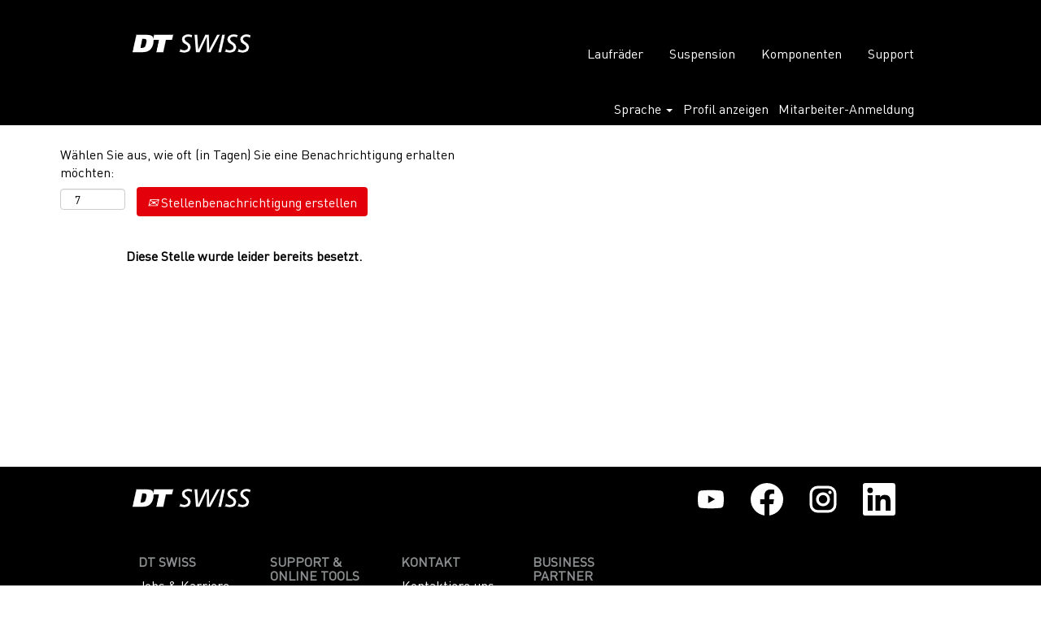

--- FILE ---
content_type: text/css
request_url: https://rmkcdn.successfactors.com/eff49259/38a42fc3-18c3-42ca-8613-c.css
body_size: 5015
content:
/* Correlation Id: [6b5c7b64-67ad-4cd9-b65a-9dc969c5e19e] */#content > .inner > div, #content > #category-header > .inner > div,   .jobDisplay > .content > div, .jobDisplay > .content > .jobColumnOne > div, .jobDisplay > .content > .jobColumnTwo > div,  .landingPageDisplay > .content > .landingPage > .landingPageColumnOne > div, .landingPageDisplay > .content > .landingPage > .landingPageColumnTwo > div, .landingPageDisplay > .content > .landingPage > .landingPageSingleColumn > div{margin-bottom:5px;}@media (max-width: 1210px) {#innershell {padding-left:5px;padding-right:5px;}} .unify #innershell {padding-left:5px;padding-right:5px;}.pagination-well{float:right;}html body.coreCSB, body, html body.coreCSB .btn, body .btn {font-family: customcf6f11af2a454d2cb0b52;font-size:16px;}#similar-jobs{display:none;}body.coreCSB .fontcolorb9a00efb6f5c6e8a56a91390486728b2,body.coreCSB .fontcolorb9a00efb6f5c6e8a56a91390486728b2 h1,body.coreCSB .fontcolorb9a00efb6f5c6e8a56a91390486728b2 h2,body.coreCSB .fontcolorb9a00efb6f5c6e8a56a91390486728b2 h3,body.coreCSB .fontcolorb9a00efb6f5c6e8a56a91390486728b2 h4,body.coreCSB .fontcolorb9a00efb6f5c6e8a56a91390486728b2 h5,body.coreCSB .fontcolorb9a00efb6f5c6e8a56a91390486728b2 h6,body.coreCSB .fontcolorb9a00efb6f5c6e8a56a91390486728b2 .force .the .color{color:rgb(34,51,68) !important;}body.coreCSB .backgroundcolorb9a00efb6f5c6e8a56a91390486728b2{background-color:rgba(34,51,68,1.0);}body.coreCSB .bordercolorb9a00efb6f5c6e8a56a91390486728b2{border-color:rgba(34,51,68,1.0);}body.coreCSB .linkcolorb9a00efb6f5c6e8a56a91390486728b2 a, html > body.coreCSB a.linkcolorb9a00efb6f5c6e8a56a91390486728b2{color:rgb(34,51,68) !important;}body.coreCSB .linkhovercolorb9a00efb6f5c6e8a56a91390486728b2 a:not(.btn):hover,body.coreCSB .linkhovercolorb9a00efb6f5c6e8a56a91390486728b2 a:not(.btn):focus,html > body.coreCSB a.linkhovercolorb9a00efb6f5c6e8a56a91390486728b2:not(.btn):hover,body.coreCSB#body a.linkhovercolorb9a00efb6f5c6e8a56a91390486728b2:not(.btn):focus{color:rgb(34,51,68) !important;}body.coreCSB .linkhovercolorb9a00efb6f5c6e8a56a91390486728b2 > span > a:hover,body.coreCSB .linkhovercolorb9a00efb6f5c6e8a56a91390486728b2 > span > a:focus{color:rgb(34,51,68) !important;}body.coreCSB .customheaderlinkhovercolorb9a00efb6f5c6e8a56a91390486728b2 a:not(.btn):focus{border:1px dashed rgba(34,51,68,1.0) !important; outline:none !important;}body.coreCSB .fontcolor1d2db517925e4e3f55f919a8953fea84,body.coreCSB .fontcolor1d2db517925e4e3f55f919a8953fea84 h1,body.coreCSB .fontcolor1d2db517925e4e3f55f919a8953fea84 h2,body.coreCSB .fontcolor1d2db517925e4e3f55f919a8953fea84 h3,body.coreCSB .fontcolor1d2db517925e4e3f55f919a8953fea84 h4,body.coreCSB .fontcolor1d2db517925e4e3f55f919a8953fea84 h5,body.coreCSB .fontcolor1d2db517925e4e3f55f919a8953fea84 h6,body.coreCSB .fontcolor1d2db517925e4e3f55f919a8953fea84 .force .the .color{color:rgb(18,53,86) !important;}body.coreCSB .backgroundcolor1d2db517925e4e3f55f919a8953fea84{background-color:rgba(18,53,86,1.0);}body.coreCSB .bordercolor1d2db517925e4e3f55f919a8953fea84{border-color:rgba(18,53,86,1.0);}body.coreCSB .linkcolor1d2db517925e4e3f55f919a8953fea84 a, html > body.coreCSB a.linkcolor1d2db517925e4e3f55f919a8953fea84{color:rgb(18,53,86) !important;}body.coreCSB .linkhovercolor1d2db517925e4e3f55f919a8953fea84 a:not(.btn):hover,body.coreCSB .linkhovercolor1d2db517925e4e3f55f919a8953fea84 a:not(.btn):focus,html > body.coreCSB a.linkhovercolor1d2db517925e4e3f55f919a8953fea84:not(.btn):hover,body.coreCSB#body a.linkhovercolor1d2db517925e4e3f55f919a8953fea84:not(.btn):focus{color:rgb(18,53,86) !important;}body.coreCSB .linkhovercolor1d2db517925e4e3f55f919a8953fea84 > span > a:hover,body.coreCSB .linkhovercolor1d2db517925e4e3f55f919a8953fea84 > span > a:focus{color:rgb(18,53,86) !important;}body.coreCSB .customheaderlinkhovercolor1d2db517925e4e3f55f919a8953fea84 a:not(.btn):focus{border:1px dashed rgba(18,53,86,1.0) !important; outline:none !important;}body.coreCSB .fontcolorc63bfd23,body.coreCSB .fontcolorc63bfd23 h1,body.coreCSB .fontcolorc63bfd23 h2,body.coreCSB .fontcolorc63bfd23 h3,body.coreCSB .fontcolorc63bfd23 h4,body.coreCSB .fontcolorc63bfd23 h5,body.coreCSB .fontcolorc63bfd23 h6,body.coreCSB .fontcolorc63bfd23 .force .the .color{color:rgb(91,148,255) !important;}body.coreCSB .backgroundcolorc63bfd23{background-color:rgba(91,148,255,1.0);}body.coreCSB .bordercolorc63bfd23{border-color:rgba(91,148,255,1.0);}body.coreCSB .linkcolorc63bfd23 a, html > body.coreCSB a.linkcolorc63bfd23{color:rgb(91,148,255) !important;}body.coreCSB .linkhovercolorc63bfd23 a:not(.btn):hover,body.coreCSB .linkhovercolorc63bfd23 a:not(.btn):focus,html > body.coreCSB a.linkhovercolorc63bfd23:not(.btn):hover,body.coreCSB#body a.linkhovercolorc63bfd23:not(.btn):focus{color:rgb(91,148,255) !important;}body.coreCSB .linkhovercolorc63bfd23 > span > a:hover,body.coreCSB .linkhovercolorc63bfd23 > span > a:focus{color:rgb(91,148,255) !important;}body.coreCSB .customheaderlinkhovercolorc63bfd23 a:not(.btn):focus{border:1px dashed rgba(91,148,255,1.0) !important; outline:none !important;}body.coreCSB .fontcolora880bb1b,body.coreCSB .fontcolora880bb1b h1,body.coreCSB .fontcolora880bb1b h2,body.coreCSB .fontcolora880bb1b h3,body.coreCSB .fontcolora880bb1b h4,body.coreCSB .fontcolora880bb1b h5,body.coreCSB .fontcolora880bb1b h6,body.coreCSB .fontcolora880bb1b .force .the .color{color:rgb(153,153,153) !important;}body.coreCSB .backgroundcolora880bb1b{background-color:rgba(153,153,153,1.0);}body.coreCSB .bordercolora880bb1b{border-color:rgba(153,153,153,1.0);}body.coreCSB .linkcolora880bb1b a, html > body.coreCSB a.linkcolora880bb1b{color:rgb(153,153,153) !important;}body.coreCSB .linkhovercolora880bb1b a:not(.btn):hover,body.coreCSB .linkhovercolora880bb1b a:not(.btn):focus,html > body.coreCSB a.linkhovercolora880bb1b:not(.btn):hover,body.coreCSB#body a.linkhovercolora880bb1b:not(.btn):focus{color:rgb(153,153,153) !important;}body.coreCSB .linkhovercolora880bb1b > span > a:hover,body.coreCSB .linkhovercolora880bb1b > span > a:focus{color:rgb(153,153,153) !important;}body.coreCSB .customheaderlinkhovercolora880bb1b a:not(.btn):focus{border:1px dashed rgba(153,153,153,1.0) !important; outline:none !important;}body.coreCSB .fontcolorb6a533a1,body.coreCSB .fontcolorb6a533a1 h1,body.coreCSB .fontcolorb6a533a1 h2,body.coreCSB .fontcolorb6a533a1 h3,body.coreCSB .fontcolorb6a533a1 h4,body.coreCSB .fontcolorb6a533a1 h5,body.coreCSB .fontcolorb6a533a1 h6,body.coreCSB .fontcolorb6a533a1 .force .the .color{color:rgb(0,0,0) !important;}body.coreCSB .backgroundcolorb6a533a1{background-color:rgba(0,0,0,1.0);}body.coreCSB .bordercolorb6a533a1{border-color:rgba(0,0,0,1.0);}body.coreCSB .linkcolorb6a533a1 a, html > body.coreCSB a.linkcolorb6a533a1{color:rgb(0,0,0) !important;}body.coreCSB .linkhovercolorb6a533a1 a:not(.btn):hover,body.coreCSB .linkhovercolorb6a533a1 a:not(.btn):focus,html > body.coreCSB a.linkhovercolorb6a533a1:not(.btn):hover,body.coreCSB#body a.linkhovercolorb6a533a1:not(.btn):focus{color:rgb(0,0,0) !important;}body.coreCSB .linkhovercolorb6a533a1 > span > a:hover,body.coreCSB .linkhovercolorb6a533a1 > span > a:focus{color:rgb(0,0,0) !important;}body.coreCSB .customheaderlinkhovercolorb6a533a1 a:not(.btn):focus{border:1px dashed rgba(0,0,0,1.0) !important; outline:none !important;}body.coreCSB .fontcolor76a1865d,body.coreCSB .fontcolor76a1865d h1,body.coreCSB .fontcolor76a1865d h2,body.coreCSB .fontcolor76a1865d h3,body.coreCSB .fontcolor76a1865d h4,body.coreCSB .fontcolor76a1865d h5,body.coreCSB .fontcolor76a1865d h6,body.coreCSB .fontcolor76a1865d .force .the .color{color:rgb(216,216,216) !important;}body.coreCSB .backgroundcolor76a1865d{background-color:rgba(216,216,216,1.0);}body.coreCSB .bordercolor76a1865d{border-color:rgba(216,216,216,1.0);}body.coreCSB .linkcolor76a1865d a, html > body.coreCSB a.linkcolor76a1865d{color:rgb(216,216,216) !important;}body.coreCSB .linkhovercolor76a1865d a:not(.btn):hover,body.coreCSB .linkhovercolor76a1865d a:not(.btn):focus,html > body.coreCSB a.linkhovercolor76a1865d:not(.btn):hover,body.coreCSB#body a.linkhovercolor76a1865d:not(.btn):focus{color:rgb(216,216,216) !important;}body.coreCSB .linkhovercolor76a1865d > span > a:hover,body.coreCSB .linkhovercolor76a1865d > span > a:focus{color:rgb(216,216,216) !important;}body.coreCSB .customheaderlinkhovercolor76a1865d a:not(.btn):focus{border:1px dashed rgba(216,216,216,1.0) !important; outline:none !important;}body.coreCSB .fontcolora93569b82db90510,body.coreCSB .fontcolora93569b82db90510 h1,body.coreCSB .fontcolora93569b82db90510 h2,body.coreCSB .fontcolora93569b82db90510 h3,body.coreCSB .fontcolora93569b82db90510 h4,body.coreCSB .fontcolora93569b82db90510 h5,body.coreCSB .fontcolora93569b82db90510 h6,body.coreCSB .fontcolora93569b82db90510 .force .the .color{color:rgb(255,255,255) !important;}body.coreCSB .backgroundcolora93569b82db90510{background-color:rgba(255,255,255,1.0);}body.coreCSB .bordercolora93569b82db90510{border-color:rgba(255,255,255,1.0);}body.coreCSB .linkcolora93569b82db90510 a, html > body.coreCSB a.linkcolora93569b82db90510{color:rgb(255,255,255) !important;}body.coreCSB .linkhovercolora93569b82db90510 a:not(.btn):hover,body.coreCSB .linkhovercolora93569b82db90510 a:not(.btn):focus,html > body.coreCSB a.linkhovercolora93569b82db90510:not(.btn):hover,body.coreCSB#body a.linkhovercolora93569b82db90510:not(.btn):focus{color:rgb(255,255,255) !important;}body.coreCSB .linkhovercolora93569b82db90510 > span > a:hover,body.coreCSB .linkhovercolora93569b82db90510 > span > a:focus{color:rgb(255,255,255) !important;}body.coreCSB .customheaderlinkhovercolora93569b82db90510 a:not(.btn):focus{border:1px dashed rgba(255,255,255,1.0) !important; outline:none !important;}body.coreCSB .fontcolor0e9e76878d8eb094,body.coreCSB .fontcolor0e9e76878d8eb094 h1,body.coreCSB .fontcolor0e9e76878d8eb094 h2,body.coreCSB .fontcolor0e9e76878d8eb094 h3,body.coreCSB .fontcolor0e9e76878d8eb094 h4,body.coreCSB .fontcolor0e9e76878d8eb094 h5,body.coreCSB .fontcolor0e9e76878d8eb094 h6,body.coreCSB .fontcolor0e9e76878d8eb094 .force .the .color{color:rgb(227,0,11) !important;}body.coreCSB .backgroundcolor0e9e76878d8eb094{background-color:rgba(227,0,11,1.0);}body.coreCSB .bordercolor0e9e76878d8eb094{border-color:rgba(227,0,11,1.0);}body.coreCSB .linkcolor0e9e76878d8eb094 a, html > body.coreCSB a.linkcolor0e9e76878d8eb094{color:rgb(227,0,11) !important;}body.coreCSB .linkhovercolor0e9e76878d8eb094 a:not(.btn):hover,body.coreCSB .linkhovercolor0e9e76878d8eb094 a:not(.btn):focus,html > body.coreCSB a.linkhovercolor0e9e76878d8eb094:not(.btn):hover,body.coreCSB#body a.linkhovercolor0e9e76878d8eb094:not(.btn):focus{color:rgb(227,0,11) !important;}body.coreCSB .linkhovercolor0e9e76878d8eb094 > span > a:hover,body.coreCSB .linkhovercolor0e9e76878d8eb094 > span > a:focus{color:rgb(227,0,11) !important;}body.coreCSB .customheaderlinkhovercolor0e9e76878d8eb094 a:not(.btn):focus{border:1px dashed rgba(227,0,11,1.0) !important; outline:none !important;}body.coreCSB .fontcolor20e2c5db122af921,body.coreCSB .fontcolor20e2c5db122af921 h1,body.coreCSB .fontcolor20e2c5db122af921 h2,body.coreCSB .fontcolor20e2c5db122af921 h3,body.coreCSB .fontcolor20e2c5db122af921 h4,body.coreCSB .fontcolor20e2c5db122af921 h5,body.coreCSB .fontcolor20e2c5db122af921 h6,body.coreCSB .fontcolor20e2c5db122af921 .force .the .color{color:rgb(141,144,145) !important;}body.coreCSB .backgroundcolor20e2c5db122af921{background-color:rgba(141,144,145,1.0);}body.coreCSB .bordercolor20e2c5db122af921{border-color:rgba(141,144,145,1.0);}body.coreCSB .linkcolor20e2c5db122af921 a, html > body.coreCSB a.linkcolor20e2c5db122af921{color:rgb(141,144,145) !important;}body.coreCSB .linkhovercolor20e2c5db122af921 a:not(.btn):hover,body.coreCSB .linkhovercolor20e2c5db122af921 a:not(.btn):focus,html > body.coreCSB a.linkhovercolor20e2c5db122af921:not(.btn):hover,body.coreCSB#body a.linkhovercolor20e2c5db122af921:not(.btn):focus{color:rgb(141,144,145) !important;}body.coreCSB .linkhovercolor20e2c5db122af921 > span > a:hover,body.coreCSB .linkhovercolor20e2c5db122af921 > span > a:focus{color:rgb(141,144,145) !important;}body.coreCSB .customheaderlinkhovercolor20e2c5db122af921 a:not(.btn):focus{border:1px dashed rgba(141,144,145,1.0) !important; outline:none !important;}body.coreCSB .fontcolor109d0b611d87d3a3,body.coreCSB .fontcolor109d0b611d87d3a3 h1,body.coreCSB .fontcolor109d0b611d87d3a3 h2,body.coreCSB .fontcolor109d0b611d87d3a3 h3,body.coreCSB .fontcolor109d0b611d87d3a3 h4,body.coreCSB .fontcolor109d0b611d87d3a3 h5,body.coreCSB .fontcolor109d0b611d87d3a3 h6,body.coreCSB .fontcolor109d0b611d87d3a3 .force .the .color{color:rgb(242,117,7) !important;}body.coreCSB .backgroundcolor109d0b611d87d3a3{background-color:rgba(242,117,7,1.0);}body.coreCSB .bordercolor109d0b611d87d3a3{border-color:rgba(242,117,7,1.0);}body.coreCSB .linkcolor109d0b611d87d3a3 a, html > body.coreCSB a.linkcolor109d0b611d87d3a3{color:rgb(242,117,7) !important;}body.coreCSB .linkhovercolor109d0b611d87d3a3 a:not(.btn):hover,body.coreCSB .linkhovercolor109d0b611d87d3a3 a:not(.btn):focus,html > body.coreCSB a.linkhovercolor109d0b611d87d3a3:not(.btn):hover,body.coreCSB#body a.linkhovercolor109d0b611d87d3a3:not(.btn):focus{color:rgb(242,117,7) !important;}body.coreCSB .linkhovercolor109d0b611d87d3a3 > span > a:hover,body.coreCSB .linkhovercolor109d0b611d87d3a3 > span > a:focus{color:rgb(242,117,7) !important;}body.coreCSB .customheaderlinkhovercolor109d0b611d87d3a3 a:not(.btn):focus{border:1px dashed rgba(242,117,7,1.0) !important; outline:none !important;}
 @font-face {font-family: 'custom7258e1e198e24d3d9d0d0'; src: url('//rmkcdn.successfactors.com/eff49259/7258e1e1-98e2-4d3d-9d0d-0.ttf') format('truetype'); font-style: normal; font-weight: 400;}
 @font-face {font-family: 'custom1bb7ed68e74f45ccb00d8'; src: url('//rmkcdn.successfactors.com/eff49259/1bb7ed68-e74f-45cc-b00d-8.ttf') format('truetype'); font-style: normal; font-weight: 400;}
 @font-face {font-family: 'customcf6f11af2a454d2cb0b52'; src: url('//rmkcdn.successfactors.com/eff49259/cf6f11af-2a45-4d2c-b0b5-2.ttf') format('truetype'); font-style: normal; font-weight: 400;}

.backgroundimage187a33d3-e524-428a-a4c8-f{background-image:url(//rmkcdn.successfactors.com/eff49259/187a33d3-e524-428a-a4c8-f.png) !important;}.backgroundimageb7148f8f-33da-4814-a4bc-b{background-image:url(//rmkcdn.successfactors.com/eff49259/b7148f8f-33da-4814-a4bc-b.png) !important;}.backgroundimagefe416407-b0cd-46a9-980a-d{background-image:url(//rmkcdn.successfactors.com/eff49259/fe416407-b0cd-46a9-980a-d.jpg) !important;}.backgroundimagebae8fed5-d09c-46b2-b1a0-1{background-image:url(//rmkcdn.successfactors.com/eff49259/bae8fed5-d09c-46b2-b1a0-1.jpg) !important;}.backgroundimage32db222c-9e89-4004-a2af-8{background-image:url(//rmkcdn.successfactors.com/eff49259/32db222c-9e89-4004-a2af-8.jpg) !important;}.backgroundimage20cd82e6-6375-480a-9f6c-7{background-image:url(//rmkcdn.successfactors.com/eff49259/20cd82e6-6375-480a-9f6c-7.jpg) !important;}.backgroundimage83267989-2f34-4174-abaf-9{background-image:url(//rmkcdn.successfactors.com/eff49259/83267989-2f34-4174-abaf-9.jpg) !important;}.backgroundimageed83d83e-8efd-491b-9cf4-d{background-image:url(//rmkcdn.successfactors.com/eff49259/ed83d83e-8efd-491b-9cf4-d.jpg) !important;}.backgroundimage56b9a1f1-65fd-4e2c-a616-7{background-image:url(//rmkcdn.successfactors.com/eff49259/56b9a1f1-65fd-4e2c-a616-7.jpg) !important;}.backgroundimage2d70bdf7-b5fa-4f95-ab75-f{background-image:url(//rmkcdn.successfactors.com/eff49259/2d70bdf7-b5fa-4f95-ab75-f.jpg) !important;}.backgroundimage32bc85f2-99b9-4d94-a76f-f{background-image:url(//rmkcdn.successfactors.com/eff49259/32bc85f2-99b9-4d94-a76f-f.jpg) !important;}.backgroundimageaa596522-31c4-482d-a69c-7{background-image:url(//rmkcdn.successfactors.com/eff49259/aa596522-31c4-482d-a69c-7.jpg) !important;}.backgroundimagea5120ad8-6ec0-48b0-b079-b{background-image:url(//rmkcdn.successfactors.com/eff49259/a5120ad8-6ec0-48b0-b079-b.jpg) !important;}.backgroundimage29f7c405-7c64-4002-a9ef-f{background-image:url(//rmkcdn.successfactors.com/eff49259/29f7c405-7c64-4002-a9ef-f.png) !important;}.backgroundimagefeff2f28-e13e-4ee6-8060-1{background-image:url(//rmkcdn.successfactors.com/eff49259/feff2f28-e13e-4ee6-8060-1.jpg) !important;}.backgroundimage969b9cb3-3c24-4801-996b-9{background-image:url(//rmkcdn.successfactors.com/eff49259/969b9cb3-3c24-4801-996b-9.jpg) !important;}.backgroundimaged42ffb8f-ff5e-422e-a3ec-a{background-image:url(//rmkcdn.successfactors.com/eff49259/d42ffb8f-ff5e-422e-a3ec-a.jpg) !important;}
body.coreCSB .outershellnewRandomBrand .btn,.outershellnewRandomBrand input[type="submit"],.outershellnewRandomBrand a.btn,.outershellnewRandomBrand a.btn:hover,.outershellnewRandomBrand a.btn:focus,.outershellnewRandomBrand .btn,.outershellnewRandomBrand .btn:hover,.outershellnewRandomBrand .btn:focus{color:rgb(0,0,0) !important;}.bodynewRandomBrand,bodynewRandomBrand .skipLink:focus span,.outershellnewRandomBrand div.styled .close,.bodynewRandomBrand .outershellnewRandomBrand .cookiePolicy,.bodynewRandomBrand .outershellnewRandomBrand #cookieManagerModal h2, .bodynewRandomBrand .outershellnewRandomBrand #cookieManagerModal h3{color:rgb(0,0,0) !important;}.outershellnewRandomBrand h1,.outershellnewRandomBrand h2,.outershellnewRandomBrand h3,.outershellnewRandomBrand h4,.outershellnewRandomBrand h5,.outershellnewRandomBrand h6{color:rgb(153,153,153);}.outershellnewRandomBrand a,.outershellnewRandomBrand .link, div.outershellnewRandomBrand div.cookiePolicy a{color:rgb(18,53,86) !important;}.outershellnewRandomBrand a:hover,.outershellnewRandomBrand a:focus,.outershellnewRandomBrand li.active a, div.outershellnewRandomBrand div.cookiePolicy a:hover, div.outershellnewRandomBrand div.cookiePolicy a:focus, div.outershellnewRandomBrand .cookiemanager .arrow-toggle:hover, div.outershellnewRandomBrand .cookiemanager .arrow-toggle:focus,body.coreCSB .linkhovercolor a:not(.btn):hover,body.coreCSB .linkhovercolor a:not(.btn):focus,html > body.coreCSB a.linkhovercolor:not(.btn):hover,body.coreCSB#body a.linkhovercolor:not(.btn):focus{color:rgb(91,148,255) !important;}.outershellnewRandomBrand div.searchwell a,.outershellnewRandomBrand div.search a{color:rgb(18,53,86) !important;}.outershellnewRandomBrand div.searchwell a:hover,.outershellnewRandomBrand div.searchwell a:focus,.outershellnewRandomBrand div.search a:hover,.outershellnewRandomBrand div.search a:focus{color:rgb(91,148,255) !important;}.outershellnewRandomBrand div.searchwell,.outershellnewRandomBrand div.search{color:rgb(0,0,0) !important;}.headermainnewRandomBrand a{color:rgb(91,148,255) !important;}.headermainnewRandomBrand a:hover,.headermainnewRandomBrand a:focus{color:rgb(34,51,68) !important;}.headersubmenunewRandomBrand,.headersubmenunewRandomBrand a{color:rgb(153,153,153) !important;}.headersubmenunewRandomBrand a:hover,.headersubmenunewRandomBrand a:focus{color:rgb(91,148,255) !important;}.headernewRandomBrand .dropdown-menu a{color:rgb(91,148,255) !important;}.headernewRandomBrand .dropdown-menu a:hover,.headernewRandomBrand .dropdown-menu a:focus{color:rgb(91,148,255) !important;}.headernewRandomBrand .mobilelink{color:rgb(18,53,86) !important;}div.footernewRandomBrand{color:rgb(91,148,255) !important;}.footernewRandomBrand a,.footernewRandomBrand{color:rgb(91,148,255) !important;}.footernewRandomBrand a:hover,.footernewRandomBrand a:focus{color:rgb(91,148,255) !important;}body.coreCSB .footernewRandomBrand .social-icon{color:rgb(18,53,86) !important;}#footerColumnsnewRandomBrand .footerMenuTitle {color:rgb(91,148,255) !important;}#footerColumnsnewRandomBrand a {color:rgb(91,148,255) !important;}#footerColumnsnewRandomBrand a:hover, #footerColumnsnewRandomBrand a:focus {color:rgb(91,148,255) !important;}div.outershellnewRandomBrand .cookiemanageracceptall,div.outershellnewRandomBrand .cookiemanagerrejectall,div.outershellnewRandomBrand .onoffswitch .onoffswitch-inner:before{color:rgb(216,216,216);}.outershellnewRandomBrand .pagination>li>a{border:1px solid rgb(153,153,153);}body.bodynewRandomBrand{background-color:rgba(153,153,153,1.0);}#body .outershellnewRandomBrand .btn,#body .outershellnewRandomBrand input[type="submit"]{background-color:rgba(153,153,153,1.0);}#body .outershellnewRandomBrand a.btn:hover,#body .outershellnewRandomBrand a.btn:focus,#body .outershellnewRandomBrand .btn:hover,#body .outershellnewRandomBrand .btn:focus,#body .outershellnewRandomBrand input[type="submit"]:hover,#body .outershellnewRandomBrand input[type="submit"]:focus{background-color:rgba(216,216,216,1.0);}div.innershellnewRandomBrand,div.outershellnewRandomBrand div.styled div.modal-content,div.outershellnewRandomBrand div.styled div.modal-footer,div.outershellnewRandomBrand div.cookiePolicy{background-color:rgba(216,216,216,1.0);}.outershellnewRandomBrand div.searchwell{background-color:rgba(216,216,216,1.0);}.outershellnewRandomBrand .table-striped > tbody > tr:nth-child(2n+1),.outershellnewRandomBrand .table-hover>tbody>tr:hover,.outershellnewRandomBrand .table-hover>tbody>tr:focus{background-color:rgba(153,153,153,1.0);}div.headerbordertopnewRandomBrand{background-color:rgba(34,51,68,1.0);}div.headermainnewRandomBrand{background-color:rgba(18,53,86,1.0);}div.headersubmenunewRandomBrand{background-color:rgba(18,53,86,1.0);}.headernewRandomBrand .dropdown-menu{background-color:rgba(18,53,86,1.0);}div.footernewRandomBrand{background-color:rgba(91,148,255,1.0);}#footerColumnsShellnewRandomBrand {background-color:rgba(91,148,255,1.0);}.outershellnewRandomBrand .cookiemanageracceptall,.outershellnewRandomBrand .cookiemanagerrejectall,body.bodynewRandomBrand div.outershellnewRandomBrand .onoffswitch .onoffswitch-inner:before{background-color:rgba(18,53,86,1.0);}body.bodynewRandomBrand div.outershellnewRandomBrand button.cookiemanageracceptall:hover,body.bodynewRandomBrand div.outershellnewRandomBrand button.cookiemanagerrejectall:hover,body.bodynewRandomBrand div.outershellnewRandomBrand button.cookiemanageracceptall:focus{background-color:rgba(91,148,255,1.0);}#body .outershellnewRandomBrand .btn{border-color:rgba(153,153,153,1.0);}#body .outershellnewRandomBrand a.btn:hover,#body .outershellnewRandomBrand a.btn:focus,#body .outershellnewRandomBrand .btn:hover,#body .outershellnewRandomBrand .btn:focus,#body .outershellnewRandomBrand input[type="submit"]:hover,#body .outershellnewRandomBrand input[type="submit"]:focus{border-color:rgba(216,216,216,1.0);}.outershellnewRandomBrand .toggle-group.cookietoggle input[type=checkbox]:focus ~ .onoffswitch,.outershellnewRandomBrand .toggle-group.cookietoggle input[type=checkbox]:hover ~ .onoffswitch,.outershellnewRandomBrand .cookiemanageracceptall:focus,.outershellnewRandomBrand .cookiemanagerrejectall:focus,.outershellnewRandomBrand .cookiemanageracceptall:hover{border-color:rgba(91,148,255,1.0);}body .outershellnewRandomBrand .cookiemanager .link{border-color:rgba(18,53,86,1.0);}body .outershellnewRandomBrand .cookiemanager button.shadowhover:hover,body .outershellnewRandomBrand .cookiemanager button.shadowhover:focus{border-color:rgba(0,0,0,1.0);}.outershellnewRandomBrand a:focus, a.skipLink:focus > span{border:1px dashed rgba(91,148,255,1.0) !important; outline:none !important;}#body .outershellnewRandomBrand .btn:focus, body.coreCSB div.ukCookiePolicy > div.container button.btn:focus{border:1px dashed rgba(91,148,255,1.0) !important; outline:none !important;}.headermainnewRandomBrand a:focus{border:1px dashed rgba(34,51,68,1.0) !important; outline:none !important;}.headersubmenunewRandomBrand a:focus{border:1px dashed rgba(91,148,255,1.0) !important; outline:none !important;}.headernewRandomBrand .dropdown-menu a:focus{border:1px dashed rgba(91,148,255,1.0) !important; outline:none !important;}.footernewRandomBrand a:focus, .footernewRandomBrand a.social-icon:hover{border:1px dashed rgba(91,148,255,1.0) !important; outline:none !important;}#footerColumnsnewRandomBrand a:focus {border:1px dashed rgba(91,148,255,1.0) !important; outline:none !important;}.outershellnewRandomBrand div.searchwell a:focus,.outershellnewRandomBrand div.search a:focus, .outershellnewRandomBrand div.searchwell input:focus{border:1px dashed rgba(91,148,255,1.0) !important; outline:none !important;}.outershellnewRandomBrand div.searchwell select:focus,.outershellnewRandomBrand div.search select:focus{outline:1px dashed rgba(0,0,0,1.0) !important;}body .outershellnewRandomBrand .cookiemanager .shadowfocus:hover, body .outershellnewRandomBrand .cookiemanager .shadowfocus:focus{box-shadow: 0 0 0 2pt rgba(0,0,0,1.0);}.outershellnewRandomBrand .shadowcolorb6a533a1{box-shadow: 1px 1px 2px 1px rgba(0,0,0,1.0);}.outershellnewRandomBrand .focus .shadowhovercolorb6a533a1,.outershellnewRandomBrand .shadowhovercolorb6a533a1:hover {box-shadow: 4px 4px 2px 1px rgba(0,0,0,1.0);}
body.coreCSB .outershellhomepage .btn,.outershellhomepage input[type="submit"],.outershellhomepage a.btn,.outershellhomepage a.btn:hover,.outershellhomepage a.btn:focus,.outershellhomepage .btn,.outershellhomepage .btn:hover,.outershellhomepage .btn:focus{color:rgb(0,0,0) !important;}.bodyhomepage,bodyhomepage .skipLink:focus span,.outershellhomepage div.styled .close,.bodyhomepage .outershellhomepage .cookiePolicy,.bodyhomepage .outershellhomepage #cookieManagerModal h2, .bodyhomepage .outershellhomepage #cookieManagerModal h3{color:rgb(0,0,0) !important;}.outershellhomepage h1,.outershellhomepage h2,.outershellhomepage h3,.outershellhomepage h4,.outershellhomepage h5,.outershellhomepage h6{color:rgb(153,153,153);}.outershellhomepage a,.outershellhomepage .link, div.outershellhomepage div.cookiePolicy a{color:rgb(18,53,86) !important;}.outershellhomepage a:hover,.outershellhomepage a:focus,.outershellhomepage li.active a, div.outershellhomepage div.cookiePolicy a:hover, div.outershellhomepage div.cookiePolicy a:focus, div.outershellhomepage .cookiemanager .arrow-toggle:hover, div.outershellhomepage .cookiemanager .arrow-toggle:focus,body.coreCSB .linkhovercolor a:not(.btn):hover,body.coreCSB .linkhovercolor a:not(.btn):focus,html > body.coreCSB a.linkhovercolor:not(.btn):hover,body.coreCSB#body a.linkhovercolor:not(.btn):focus{color:rgb(91,148,255) !important;}.outershellhomepage div.searchwell a,.outershellhomepage div.search a{color:rgb(18,53,86) !important;}.outershellhomepage div.searchwell a:hover,.outershellhomepage div.searchwell a:focus,.outershellhomepage div.search a:hover,.outershellhomepage div.search a:focus{color:rgb(91,148,255) !important;}.outershellhomepage div.searchwell,.outershellhomepage div.search{color:rgb(0,0,0) !important;}.headermainhomepage a{color:rgb(34,51,68) !important;}.headermainhomepage a:hover,.headermainhomepage a:focus{color:rgb(153,153,153) !important;}.headersubmenuhomepage,.headersubmenuhomepage a{color:rgb(34,51,68) !important;}.headersubmenuhomepage a:hover,.headersubmenuhomepage a:focus{color:rgb(153,153,153) !important;}.headerhomepage .dropdown-menu a{color:rgb(34,51,68) !important;}.headerhomepage .dropdown-menu a:hover,.headerhomepage .dropdown-menu a:focus{color:rgb(91,148,255) !important;}.headerhomepage .mobilelink{color:rgb(34,51,68) !important;}div.footerhomepage{color:rgb(91,148,255) !important;}.footerhomepage a,.footerhomepage{color:rgb(91,148,255) !important;}.footerhomepage a:hover,.footerhomepage a:focus{color:rgb(34,51,68) !important;}body.coreCSB .footerhomepage .social-icon{color:rgb(91,148,255) !important;}#footerColumnshomepage .footerMenuTitle {color:rgb(91,148,255) !important;}#footerColumnshomepage a {color:rgb(91,148,255) !important;}#footerColumnshomepage a:hover, #footerColumnshomepage a:focus {color:rgb(34,51,68) !important;}div.outershellhomepage .cookiemanageracceptall,div.outershellhomepage .cookiemanagerrejectall,div.outershellhomepage .onoffswitch .onoffswitch-inner:before{color:rgb(216,216,216);}.outershellhomepage .pagination>li>a{border:1px solid rgb(153,153,153);}body.bodyhomepage{background-color:rgba(153,153,153,1.0);}#body .outershellhomepage .btn,#body .outershellhomepage input[type="submit"]{background-color:rgba(153,153,153,1.0);}#body .outershellhomepage a.btn:hover,#body .outershellhomepage a.btn:focus,#body .outershellhomepage .btn:hover,#body .outershellhomepage .btn:focus,#body .outershellhomepage input[type="submit"]:hover,#body .outershellhomepage input[type="submit"]:focus{background-color:rgba(216,216,216,1.0);}div.innershellhomepage,div.outershellhomepage div.styled div.modal-content,div.outershellhomepage div.styled div.modal-footer,div.outershellhomepage div.cookiePolicy{background-color:rgba(216,216,216,1.0);}.outershellhomepage div.searchwell{background-color:rgba(216,216,216,1.0);}.outershellhomepage .table-striped > tbody > tr:nth-child(2n+1),.outershellhomepage .table-hover>tbody>tr:hover,.outershellhomepage .table-hover>tbody>tr:focus{background-color:rgba(153,153,153,1.0);}div.headerbordertophomepage{background-color:rgba(216,216,216,1.0);}div.headermainhomepage{background-color:rgba(216,216,216,1.0);}div.headersubmenuhomepage{background-color:rgba(216,216,216,1.0);}.headerhomepage .dropdown-menu{background-color:rgba(216,216,216,1.0);}div.footerhomepage{background-color:rgba(216,216,216,1.0);}#footerColumnsShellhomepage {background-color:rgba(216,216,216,1.0);}.outershellhomepage .cookiemanageracceptall,.outershellhomepage .cookiemanagerrejectall,body.bodyhomepage div.outershellhomepage .onoffswitch .onoffswitch-inner:before{background-color:rgba(18,53,86,1.0);}body.bodyhomepage div.outershellhomepage button.cookiemanageracceptall:hover,body.bodyhomepage div.outershellhomepage button.cookiemanagerrejectall:hover,body.bodyhomepage div.outershellhomepage button.cookiemanageracceptall:focus{background-color:rgba(91,148,255,1.0);}#body .outershellhomepage .btn{border-color:rgba(153,153,153,1.0);}#body .outershellhomepage a.btn:hover,#body .outershellhomepage a.btn:focus,#body .outershellhomepage .btn:hover,#body .outershellhomepage .btn:focus,#body .outershellhomepage input[type="submit"]:hover,#body .outershellhomepage input[type="submit"]:focus{border-color:rgba(216,216,216,1.0);}.outershellhomepage .toggle-group.cookietoggle input[type=checkbox]:focus ~ .onoffswitch,.outershellhomepage .toggle-group.cookietoggle input[type=checkbox]:hover ~ .onoffswitch,.outershellhomepage .cookiemanageracceptall:focus,.outershellhomepage .cookiemanagerrejectall:focus,.outershellhomepage .cookiemanageracceptall:hover{border-color:rgba(91,148,255,1.0);}body .outershellhomepage .cookiemanager .link{border-color:rgba(18,53,86,1.0);}body .outershellhomepage .cookiemanager button.shadowhover:hover,body .outershellhomepage .cookiemanager button.shadowhover:focus{border-color:rgba(0,0,0,1.0);}.outershellhomepage a:focus, a.skipLink:focus > span{border:1px dashed rgba(91,148,255,1.0) !important; outline:none !important;}#body .outershellhomepage .btn:focus, body.coreCSB div.ukCookiePolicy > div.container button.btn:focus{border:1px dashed rgba(91,148,255,1.0) !important; outline:none !important;}.headermainhomepage a:focus{border:1px dashed rgba(153,153,153,1.0) !important; outline:none !important;}.headersubmenuhomepage a:focus{border:1px dashed rgba(153,153,153,1.0) !important; outline:none !important;}.headerhomepage .dropdown-menu a:focus{border:1px dashed rgba(91,148,255,1.0) !important; outline:none !important;}.footerhomepage a:focus, .footerhomepage a.social-icon:hover{border:1px dashed rgba(34,51,68,1.0) !important; outline:none !important;}#footerColumnshomepage a:focus {border:1px dashed rgba(34,51,68,1.0) !important; outline:none !important;}.outershellhomepage div.searchwell a:focus,.outershellhomepage div.search a:focus, .outershellhomepage div.searchwell input:focus{border:1px dashed rgba(91,148,255,1.0) !important; outline:none !important;}.outershellhomepage div.searchwell select:focus,.outershellhomepage div.search select:focus{outline:1px dashed rgba(0,0,0,1.0) !important;}body .outershellhomepage .cookiemanager .shadowfocus:hover, body .outershellhomepage .cookiemanager .shadowfocus:focus{box-shadow: 0 0 0 2pt rgba(0,0,0,1.0);}.outershellhomepage .shadowcolorb6a533a1{box-shadow: 1px 1px 2px 1px rgba(0,0,0,1.0);}.outershellhomepage .focus .shadowhovercolorb6a533a1,.outershellhomepage .shadowhovercolorb6a533a1:hover {box-shadow: 4px 4px 2px 1px rgba(0,0,0,1.0);}
body.coreCSB .outershell .btn,.outershell input[type="submit"],.outershell a.btn,.outershell a.btn:hover,.outershell a.btn:focus,.outershell .btn,.outershell .btn:hover,.outershell .btn:focus{color:rgb(255,255,255) !important;}body.coreCSB .outershell input[type="submit"]:hover,body.coreCSB .outershell input[type="submit"]:focus,body.coreCSB .outershell a.btn:hover,body.coreCSB .outershell a.btn:focus,body.coreCSB .outershell .btn:hover,body.coreCSB .outershell .btn:focus{color:rgb(227,0,11) !important;}.body,body .skipLink:focus span,.outershell div.styled .close,.body .outershell .cookiePolicy,.body .outershell #cookieManagerModal h2, .body .outershell #cookieManagerModal h3{color:rgb(0,0,0) !important;}.outershell h1,.outershell h2,.outershell h3,.outershell h4,.outershell h5,.outershell h6{color:rgb(153,153,153);}.outershell a,.outershell .link, div.outershell div.cookiePolicy a{color:rgb(0,0,0) !important;}.outershell a:hover,.outershell a:focus,.outershell li.active a, div.outershell div.cookiePolicy a:hover, div.outershell div.cookiePolicy a:focus, div.outershell .cookiemanager .arrow-toggle:hover, div.outershell .cookiemanager .arrow-toggle:focus,body.coreCSB .linkhovercolor a:not(.btn):hover,body.coreCSB .linkhovercolor a:not(.btn):focus,html > body.coreCSB a.linkhovercolor:not(.btn):hover,body.coreCSB#body a.linkhovercolor:not(.btn):focus{color:rgb(227,0,11) !important;}.outershell div.searchwell a,.outershell div.search a{color:rgb(255,255,255) !important;}.outershell div.searchwell a:hover,.outershell div.searchwell a:focus,.outershell div.search a:hover,.outershell div.search a:focus{color:rgb(227,0,11) !important;}.outershell div.searchwell,.outershell div.search{color:rgb(255,255,255) !important;}.headermain a{color:rgb(255,255,255) !important;}.headermain a:hover,.headermain a:focus{color:rgb(227,0,11) !important;}.headersubmenu,.headersubmenu a{color:rgb(255,255,255) !important;}.headersubmenu a:hover,.headersubmenu a:focus{color:rgb(227,0,11) !important;}.header .dropdown-menu a{color:rgb(255,255,255) !important;}.header .dropdown-menu a:hover,.header .dropdown-menu a:focus{color:rgb(227,0,11) !important;}.header .mobilelink{color:rgb(255,255,255) !important;}div.footer{color:rgb(0,0,0) !important;}.footer a,.footer{color:rgb(255,255,255) !important;}.footer a:hover,.footer a:focus{color:rgb(227,0,11) !important;}body.coreCSB .footer .social-icon{color:rgb(255,255,255) !important;}#footerColumns .footerMenuTitle {color:rgb(141,144,145) !important;}#footerColumns a {color:rgb(255,255,255) !important;}#footerColumns a:hover, #footerColumns a:focus {color:rgb(227,0,11) !important;}div.outershell .cookiemanageracceptall,div.outershell .cookiemanagerrejectall,div.outershell .onoffswitch .onoffswitch-inner:before{color:rgb(255,255,255);}body.body{background-color:rgba(255,255,255,1.0);}#body .outershell .btn,#body .outershell input[type="submit"]{background-color:rgba(227,0,11,1.0);}#body .outershell a.btn:hover,#body .outershell a.btn:focus,#body .outershell .btn:hover,#body .outershell .btn:focus,#body .outershell input[type="submit"]:hover,#body .outershell input[type="submit"]:focus{background-color:rgba(227,0,11,1.0);}div.innershell,div.outershell div.styled div.modal-content,div.outershell div.styled div.modal-footer,div.outershell div.cookiePolicy{background-color:rgba(255,255,255,1.0);}.outershell div.searchwell{background-color:rgba(0,0,0,1.0);}.outershell .table-striped > tbody > tr:nth-child(2n+1),.outershell .table-hover>tbody>tr:hover,.outershell .table-hover>tbody>tr:focus{background-color:rgba(255,255,255,1.0);}div.headerbordertop{background-color:rgba(0,0,0,1.0);}div.headermain{background-color:rgba(0,0,0,1.0);}div.headersubmenu{background-color:rgba(0,0,0,1.0);}.header .dropdown-menu{background-color:rgba(0,0,0,1.0);}div.footer{background-color:rgba(0,0,0,1.0);}#footerColumnsShell {background-color:rgba(0,0,0,1.0);}.outershell .cookiemanageracceptall,.outershell .cookiemanagerrejectall,body.body div.outershell .onoffswitch .onoffswitch-inner:before{background-color:rgba(0,0,0,1.0);}body.body div.outershell button.cookiemanageracceptall:hover,body.body div.outershell button.cookiemanagerrejectall:hover,body.body div.outershell button.cookiemanageracceptall:focus{background-color:rgba(227,0,11,1.0);}#body .outershell .btn{border-color:rgba(227,0,11,1.0);}#body .outershell a.btn:hover,#body .outershell a.btn:focus,#body .outershell .btn:hover,#body .outershell .btn:focus,#body .outershell input[type="submit"]:hover,#body .outershell input[type="submit"]:focus{border-color:rgba(227,0,11,1.0);}.outershell .toggle-group.cookietoggle input[type=checkbox]:focus ~ .onoffswitch,.outershell .toggle-group.cookietoggle input[type=checkbox]:hover ~ .onoffswitch,.outershell .cookiemanageracceptall:focus,.outershell .cookiemanagerrejectall:focus,.outershell .cookiemanageracceptall:hover{border-color:rgba(227,0,11,1.0);}body .outershell .cookiemanager .link{border-color:rgba(0,0,0,1.0);}body .outershell .cookiemanager button.shadowhover:hover,body .outershell .cookiemanager button.shadowhover:focus{border-color:rgba(0,0,0,1.0);}.outershell a:focus, a.skipLink:focus > span{border:1px dashed rgba(227,0,11,1.0) !important; outline:none !important;}#body .outershell .btn:focus, body.coreCSB div.ukCookiePolicy > div.container button.btn:focus{border:1px dashed rgba(227,0,11,1.0) !important; outline:none !important;}.headermain a:focus{border:1px dashed rgba(227,0,11,1.0) !important; outline:none !important;}.headersubmenu a:focus{border:1px dashed rgba(227,0,11,1.0) !important; outline:none !important;}.header .dropdown-menu a:focus{border:1px dashed rgba(227,0,11,1.0) !important; outline:none !important;}.footer a:focus, .footer a.social-icon:hover{border:1px dashed rgba(227,0,11,1.0) !important; outline:none !important;}#footerColumns a:focus {border:1px dashed rgba(227,0,11,1.0) !important; outline:none !important;}.outershell div.searchwell a:focus,.outershell div.search a:focus, .outershell div.searchwell input:focus{border:1px dashed rgba(227,0,11,1.0) !important; outline:none !important;}.outershell div.searchwell select:focus,.outershell div.search select:focus{outline:1px dashed rgba(255,255,255,1.0) !important;}body .outershell .cookiemanager .shadowfocus:hover, body .outershell .cookiemanager .shadowfocus:focus{box-shadow: 0 0 0 2pt rgba(0,0,0,1.0);}.outershell .shadowcolorb6a533a1{box-shadow: 1px 1px 2px 1px rgba(0,0,0,1.0);}.outershell .focus .shadowhovercolorb6a533a1,.outershell .shadowhovercolorb6a533a1:hover {box-shadow: 4px 4px 2px 1px rgba(0,0,0,1.0);}
body.coreCSB .outershelltrickstuff .btn,.outershelltrickstuff input[type="submit"],.outershelltrickstuff a.btn,.outershelltrickstuff a.btn:hover,.outershelltrickstuff a.btn:focus,.outershelltrickstuff .btn,.outershelltrickstuff .btn:hover,.outershelltrickstuff .btn:focus{color:rgb(255,255,255) !important;}body.coreCSB .outershelltrickstuff input[type="submit"]:hover,body.coreCSB .outershelltrickstuff input[type="submit"]:focus,body.coreCSB .outershelltrickstuff a.btn:hover,body.coreCSB .outershelltrickstuff a.btn:focus,body.coreCSB .outershelltrickstuff .btn:hover,body.coreCSB .outershelltrickstuff .btn:focus{color:rgb(242,117,7) !important;}.bodytrickstuff,bodytrickstuff .skipLink:focus span,.outershelltrickstuff div.styled .close,.bodytrickstuff .outershelltrickstuff .cookiePolicy,.bodytrickstuff .outershelltrickstuff #cookieManagerModal h2, .bodytrickstuff .outershelltrickstuff #cookieManagerModal h3{color:rgb(0,0,0) !important;}.outershelltrickstuff h1,.outershelltrickstuff h2,.outershelltrickstuff h3,.outershelltrickstuff h4,.outershelltrickstuff h5,.outershelltrickstuff h6{color:rgb(153,153,153);}.outershelltrickstuff a,.outershelltrickstuff .link, div.outershelltrickstuff div.cookiePolicy a{color:rgb(0,0,0) !important;}.outershelltrickstuff a:hover,.outershelltrickstuff a:focus,.outershelltrickstuff li.active a, div.outershelltrickstuff div.cookiePolicy a:hover, div.outershelltrickstuff div.cookiePolicy a:focus, div.outershelltrickstuff .cookiemanager .arrow-toggle:hover, div.outershelltrickstuff .cookiemanager .arrow-toggle:focus,body.coreCSB .linkhovercolor a:not(.btn):hover,body.coreCSB .linkhovercolor a:not(.btn):focus,html > body.coreCSB a.linkhovercolor:not(.btn):hover,body.coreCSB#body a.linkhovercolor:not(.btn):focus{color:rgb(242,117,7) !important;}.outershelltrickstuff div.searchwell a,.outershelltrickstuff div.search a{color:rgb(255,255,255) !important;}.outershelltrickstuff div.searchwell a:hover,.outershelltrickstuff div.searchwell a:focus,.outershelltrickstuff div.search a:hover,.outershelltrickstuff div.search a:focus{color:rgb(242,117,7) !important;}.outershelltrickstuff div.searchwell,.outershelltrickstuff div.search{color:rgb(255,255,255) !important;}.headermaintrickstuff a{color:rgb(0,0,0) !important;}.headermaintrickstuff a:hover,.headermaintrickstuff a:focus{color:rgb(242,117,7) !important;}.headersubmenutrickstuff,.headersubmenutrickstuff a{color:rgb(0,0,0) !important;}.headersubmenutrickstuff a:hover,.headersubmenutrickstuff a:focus{color:rgb(242,117,7) !important;}.headertrickstuff .dropdown-menu a{color:rgb(0,0,0) !important;}.headertrickstuff .dropdown-menu a:hover,.headertrickstuff .dropdown-menu a:focus{color:rgb(242,117,7) !important;}.headertrickstuff .mobilelink{color:rgb(0,0,0) !important;}div.footertrickstuff{color:rgb(0,0,0) !important;}.footertrickstuff a,.footertrickstuff{color:rgb(0,0,0) !important;}.footertrickstuff a:hover,.footertrickstuff a:focus{color:rgb(242,117,7) !important;}body.coreCSB .footertrickstuff .social-icon{color:rgb(0,0,0) !important;}#footerColumnstrickstuff .footerMenuTitle {color:rgb(141,144,145) !important;}#footerColumnstrickstuff a {color:rgb(0,0,0) !important;}#footerColumnstrickstuff a:hover, #footerColumnstrickstuff a:focus {color:rgb(242,117,7) !important;}div.outershelltrickstuff .cookiemanageracceptall,div.outershelltrickstuff .cookiemanagerrejectall,div.outershelltrickstuff .onoffswitch .onoffswitch-inner:before{color:rgb(255,255,255);}body.bodytrickstuff{background-color:rgba(255,255,255,1.0);}#body .outershelltrickstuff .btn,#body .outershelltrickstuff input[type="submit"]{background-color:rgba(242,117,7,1.0);}#body .outershelltrickstuff a.btn:hover,#body .outershelltrickstuff a.btn:focus,#body .outershelltrickstuff .btn:hover,#body .outershelltrickstuff .btn:focus,#body .outershelltrickstuff input[type="submit"]:hover,#body .outershelltrickstuff input[type="submit"]:focus{background-color:rgba(242,117,7,1.0);}div.innershelltrickstuff,div.outershelltrickstuff div.styled div.modal-content,div.outershelltrickstuff div.styled div.modal-footer,div.outershelltrickstuff div.cookiePolicy{background-color:rgba(255,255,255,1.0);}.outershelltrickstuff div.searchwell{background-color:rgba(0,0,0,1.0);}.outershelltrickstuff .table-striped > tbody > tr:nth-child(2n+1),.outershelltrickstuff .table-hover>tbody>tr:hover,.outershelltrickstuff .table-hover>tbody>tr:focus{background-color:rgba(255,255,255,1.0);}div.headerbordertoptrickstuff{background-color:rgba(255,255,255,1.0);}div.headermaintrickstuff{background-color:rgba(255,255,255,1.0);}div.headersubmenutrickstuff{background-color:rgba(255,255,255,1.0);}.headertrickstuff .dropdown-menu{background-color:rgba(255,255,255,1.0);}div.footertrickstuff{background-color:rgba(255,255,255,1.0);}#footerColumnsShelltrickstuff {background-color:rgba(255,255,255,1.0);}.outershelltrickstuff .cookiemanageracceptall,.outershelltrickstuff .cookiemanagerrejectall,body.bodytrickstuff div.outershelltrickstuff .onoffswitch .onoffswitch-inner:before{background-color:rgba(0,0,0,1.0);}body.bodytrickstuff div.outershelltrickstuff button.cookiemanageracceptall:hover,body.bodytrickstuff div.outershelltrickstuff button.cookiemanagerrejectall:hover,body.bodytrickstuff div.outershelltrickstuff button.cookiemanageracceptall:focus{background-color:rgba(242,117,7,1.0);}#body .outershelltrickstuff .btn{border-color:rgba(242,117,7,1.0);}#body .outershelltrickstuff a.btn:hover,#body .outershelltrickstuff a.btn:focus,#body .outershelltrickstuff .btn:hover,#body .outershelltrickstuff .btn:focus,#body .outershelltrickstuff input[type="submit"]:hover,#body .outershelltrickstuff input[type="submit"]:focus{border-color:rgba(242,117,7,1.0);}.outershelltrickstuff .toggle-group.cookietoggle input[type=checkbox]:focus ~ .onoffswitch,.outershelltrickstuff .toggle-group.cookietoggle input[type=checkbox]:hover ~ .onoffswitch,.outershelltrickstuff .cookiemanageracceptall:focus,.outershelltrickstuff .cookiemanagerrejectall:focus,.outershelltrickstuff .cookiemanageracceptall:hover{border-color:rgba(242,117,7,1.0);}body .outershelltrickstuff .cookiemanager .link{border-color:rgba(0,0,0,1.0);}body .outershelltrickstuff .cookiemanager button.shadowhover:hover,body .outershelltrickstuff .cookiemanager button.shadowhover:focus{border-color:rgba(0,0,0,1.0);}.outershelltrickstuff a:focus, a.skipLink:focus > span{border:1px dashed rgba(242,117,7,1.0) !important; outline:none !important;}#body .outershelltrickstuff .btn:focus, body.coreCSB div.ukCookiePolicy > div.container button.btn:focus{border:1px dashed rgba(242,117,7,1.0) !important; outline:none !important;}.headermaintrickstuff a:focus{border:1px dashed rgba(242,117,7,1.0) !important; outline:none !important;}.headersubmenutrickstuff a:focus{border:1px dashed rgba(242,117,7,1.0) !important; outline:none !important;}.headertrickstuff .dropdown-menu a:focus{border:1px dashed rgba(242,117,7,1.0) !important; outline:none !important;}.footertrickstuff a:focus, .footertrickstuff a.social-icon:hover{border:1px dashed rgba(242,117,7,1.0) !important; outline:none !important;}#footerColumnstrickstuff a:focus {border:1px dashed rgba(242,117,7,1.0) !important; outline:none !important;}.outershelltrickstuff div.searchwell a:focus,.outershelltrickstuff div.search a:focus, .outershelltrickstuff div.searchwell input:focus{border:1px dashed rgba(242,117,7,1.0) !important; outline:none !important;}.outershelltrickstuff div.searchwell select:focus,.outershelltrickstuff div.search select:focus{outline:1px dashed rgba(255,255,255,1.0) !important;}body .outershelltrickstuff .cookiemanager .shadowfocus:hover, body .outershelltrickstuff .cookiemanager .shadowfocus:focus{box-shadow: 0 0 0 2pt rgba(0,0,0,1.0);}.outershelltrickstuff .shadowcolorInvalidColor{box-shadow: 1px 1px 2px 1px rgba(0,255,0,1.0);}.outershelltrickstuff .focus .shadowhovercolorInvalidColor,.outershelltrickstuff .shadowhovercolorInvalidColor:hover {box-shadow: 4px 4px 2px 1px rgba(0,255,0,1.0);}
